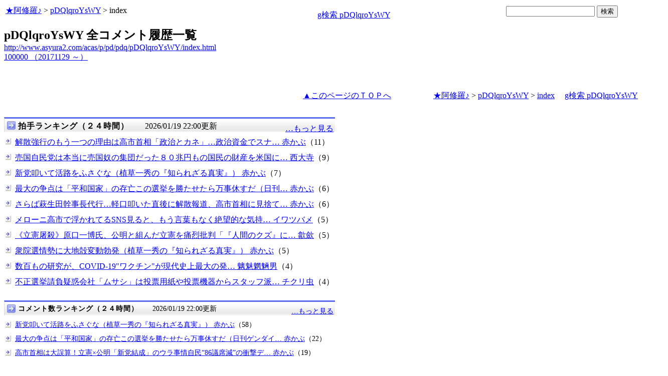

--- FILE ---
content_type: text/html
request_url: http://www.asyura2.com/css/liststyle.css
body_size: 765
content:
/**********************************************************/
/*	一覧ページ用CSS(liststyle.css)
*/
/**********************************************************/
/*
2017/11/06　13:09やめ　評判よくない
//2017/11/05追記start http://hikineet.com/font-family/ 【2017年版】これで間違いなし！font-familyのおすすめ設定　をそのままコピペ
@import url(https://fonts.googleapis.com/css?family=Lato:400,700);
@import url(http://fonts.googleapis.com/earlyaccess/notosansjp.css);

body {
    font-family: Lato, "Noto Sans JP", "游ゴシック Medium", "游ゴシック体", "Yu Gothic Medium", YuGothic, "ヒラギノ角ゴ ProN", "Hiragino Kaku Gothic ProN", "メイリオ", Meiryo, "ＭＳ Ｐゴシック", "MS PGothic", sans-serif;
}
//2017/11/05追記end
*/

li{
	line-height:140%;/* 20091204 add */
}

//2015.01.25 ページ最下部のランキング２つのために追加
.clear {
	clear:both;
}
#bottom{
}
#bottom-left{
	clear:both;
	float:left;
	width:600px;
}

#bottom-right{
	float:right;
	width:600px;
}

#//2020/05/31　記事最上部をテーブルからＣＳＳに
##list-upper{
#	margin: 0 0 0 0;
#	height:380px;
#}
##list-upper-left{
#	float:left;
#	padding:0 0 0 0;
#	width:50%;
#background: orange;
#}
#
##list-upper-center{
#	float:left;
#	padding:0 0 0 0;
#//	width:25%;
#	text-align:center;
#background: orange;
#}
#
##list-upper-right{
#	float:left;
#	padding:0 0 0 0;
#	width:50%;
#	text-align:left;
#background: orange;
#}


--- FILE ---
content_type: text/javascript;charset=UTF-8
request_url: https://s-rtb.send.microad.jp/ad?spot=ec03ee448842489429299e402214d93d&cb=microadCompass.AdRequestor.callback&url=http%3A%2F%2Fwww.asyura2.com%2Facas%2Fp%2Fpd%2Fpdq%2FpDQlqroYsWY%2Findex.html&vo=true&mimes=%5B100%2C300%2C301%2C302%5D&cbt=5b560f9bf56850019bd68bdd00&pa=false&ar=false&ver=%5B%22compass.js.v1.20.1%22%5D
body_size: 160
content:
microadCompass.AdRequestor.callback({"spot":"ec03ee448842489429299e402214d93d","sequence":"2","impression_id":"2469010196377650650"})

--- FILE ---
content_type: text/javascript;charset=UTF-8
request_url: https://s-rtb.send.microad.jp/ad?spot=eed5e832ce222a60d1fa3be95dbf1fe7&cb=microadCompass.AdRequestor.callback&url=http%3A%2F%2Fwww.asyura2.com%2Facas%2Fp%2Fpd%2Fpdq%2FpDQlqroYsWY%2Findex.html&vo=true&mimes=%5B100%2C300%2C301%2C302%5D&cbt=25c6d2982fe968019bd68bdcd6&pa=false&ar=false&ver=%5B%22compass.js.v1.20.1%22%5D
body_size: 161
content:
microadCompass.AdRequestor.callback({"spot":"eed5e832ce222a60d1fa3be95dbf1fe7","sequence":"2","impression_id":"2468810196377650650"})

--- FILE ---
content_type: text/javascript;charset=UTF-8
request_url: https://s-rtb.send.microad.jp/ad?spot=4399c53900f7d1614209de8536e22af8&cb=microadCompass.AdRequestor.callback&url=http%3A%2F%2Fwww.asyura2.com%2Facas%2Fp%2Fpd%2Fpdq%2FpDQlqroYsWY%2Findex.html&vo=true&mimes=%5B100%2C300%2C301%2C302%5D&cbt=297c3c08de5368019bd68bdced&pa=false&ar=false&ver=%5B%22compass.js.v1.20.1%22%5D
body_size: 161
content:
microadCompass.AdRequestor.callback({"spot":"4399c53900f7d1614209de8536e22af8","sequence":"2","impression_id":"2469110196377650650"})

--- FILE ---
content_type: text/javascript;charset=UTF-8
request_url: https://s-rtb.send.microad.jp/ad?spot=5022c285618ff82a4d027e02feb9e58d&cb=microadCompass.AdRequestor.callback&url=http%3A%2F%2Fwww.asyura2.com%2Facas%2Fp%2Fpd%2Fpdq%2FpDQlqroYsWY%2Findex.html&vo=true&mimes=%5B100%2C300%2C301%2C302%5D&cbt=c41b2c2c07e7e8019bd68bdcea&pa=false&ar=false&ver=%5B%22compass.js.v1.20.1%22%5D
body_size: 160
content:
microadCompass.AdRequestor.callback({"spot":"5022c285618ff82a4d027e02feb9e58d","sequence":"2","impression_id":"2461510196377650650"})

--- FILE ---
content_type: text/javascript;charset=UTF-8
request_url: https://s-rtb.send.microad.jp/ad?spot=bd5c9bae37707c2e4433d824baaabc58&cb=microadCompass.AdRequestor.callback&url=http%3A%2F%2Fwww.asyura2.com%2Facas%2Fp%2Fpd%2Fpdq%2FpDQlqroYsWY%2Findex.html&vo=true&mimes=%5B100%2C300%2C301%2C302%5D&cbt=4ec60f9bad95e0019bd68bdcd0&pa=false&ar=false&ver=%5B%22compass.js.v1.20.1%22%5D
body_size: 161
content:
microadCompass.AdRequestor.callback({"spot":"bd5c9bae37707c2e4433d824baaabc58","sequence":"2","impression_id":"2461210196377650650"})

--- FILE ---
content_type: text/javascript;charset=UTF-8
request_url: https://s-rtb.send.microad.jp/ad?spot=1ec45163df1c35d399cc38a7471def0d&cb=microadCompass.AdRequestor.callback&url=http%3A%2F%2Fwww.asyura2.com%2Facas%2Fp%2Fpd%2Fpdq%2FpDQlqroYsWY%2Findex.html&vo=true&mimes=%5B100%2C300%2C301%2C302%5D&cbt=2ef52481b763dc019bd68bdceb&pa=false&ar=false&ver=%5B%22compass.js.v1.20.1%22%5D
body_size: 160
content:
microadCompass.AdRequestor.callback({"spot":"1ec45163df1c35d399cc38a7471def0d","sequence":"2","impression_id":"2468410196377650650"})

--- FILE ---
content_type: text/javascript;charset=UTF-8
request_url: https://s-rtb.send.microad.jp/ad?spot=fc923e12270760905d9a665b1f8d08f3&cb=microadCompass.AdRequestor.callback&url=http%3A%2F%2Fwww.asyura2.com%2Facas%2Fp%2Fpd%2Fpdq%2FpDQlqroYsWY%2Findex.html&vo=true&mimes=%5B100%2C300%2C301%2C302%5D&cbt=485685049a1b54019bd68bdcd8&pa=false&ar=false&ver=%5B%22compass.js.v1.20.1%22%5D
body_size: 160
content:
microadCompass.AdRequestor.callback({"spot":"fc923e12270760905d9a665b1f8d08f3","sequence":"2","impression_id":"2566510196377650650"})

--- FILE ---
content_type: text/javascript;charset=UTF-8
request_url: https://s-rtb.send.microad.jp/ad?spot=68e87351c90dbc75e318934b5d22983a&cb=microadCompass.AdRequestor.callback&url=http%3A%2F%2Fwww.asyura2.com%2Facas%2Fp%2Fpd%2Fpdq%2FpDQlqroYsWY%2Findex.html&vo=true&mimes=%5B100%2C300%2C301%2C302%5D&cbt=e7b173c200904019bd68bdcff&pa=false&ar=false&ver=%5B%22compass.js.v1.20.1%22%5D
body_size: 160
content:
microadCompass.AdRequestor.callback({"spot":"68e87351c90dbc75e318934b5d22983a","sequence":"2","impression_id":"2566310196377650650"})